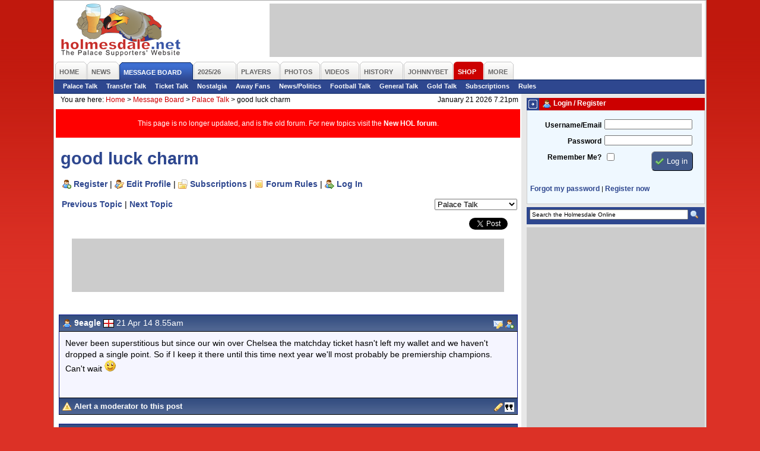

--- FILE ---
content_type: text/html; charset=iso-8859-1
request_url: https://www.holmesdale.net/shop.php
body_size: 694
content:
<!DOCTYPE html>
<html>
<head>
	<meta charset="UTF-8">
	<title>Shop advert</title>
	<style>
	* {
		box-sizing: border-box;
	}

	body {
		font-family: verdana;
		background: #fff;
		padding: 0;
		margin: 0;
	}

	.ad {
		width: 300px;
		height: 250px;
		border: 1px solid #ccc;
		text-align: center;
		padding-top: .5em;
		position: relative;
	}

	h1 {
		font-size: 14px;
		margin: 1em .5em;
	}

	.price {
		font-weight: bold;
		font-size: 15px;
		border:1px solid #ccc;
		background: green;
		color: #fff;
		padding: .2em .5em;
		margin: .5em auto 0;
		display: inline-block;
	}

	a {
		text-decoration: none;
		color: #2E478F;
	}

	a:hover + span, a:focus + span {
		background: #fff;
		color: #2E478F;
	}

	a:after {
		content: '';
		position: absolute;
		top: 0;
		bottom: 0;
		left: 0;
		right: 0;
	}

	.category {
		font-weight: bold;
		font-size: 11px;
	}

	.img {
		display: block;
		margin: 0 auto;
	}

	.buy {
		border: 1px solid #ccc;
		background: #2E478F;
		color: #fff;
		font-size: 12px;
		text-transform: uppercase;
		padding: .5em 1em;
	}
	</style>
</head>
<body>
	<div class="ad">
		<img class="img" src="https://i.imgur.com/aJ62e5J.png" width="130" height="130" alt="Snowman Sweatshirt" />
		<span class="price">&pound;19.99</span>
		<a href="/shop" target="_blank"><h1>Snowman Sweatshirt</h1></a>
		<span class="buy" aria-hidden="true">Buy Now</span>
	</div>
</body>
</html>


--- FILE ---
content_type: text/javascript; charset=utf-8
request_url: https://fo-api.omnitagjs.com/fo-api/ot.js
body_size: 2221
content:

(function(){
	var omnitagResults = /*OMNITAG*/[[{"Disabled":false,"Attempt":"56cb2603604a0993d9da5d5fd54e7768","ApiPrefix":"https://fo-api.us-east4.gcp.omnitagjs.com/fo-api","TrackingPrefix":"https://tracking.us-east4.gcp.omnitagjs.com/tracking","DynamicPrefix":"https://tag-dyn.omnitagjs.com/fo-dyn","StaticPrefix":"https://fo-static.omnitagjs.com/fo-static","BlobPrefix":"https://fo-api.us-east4.gcp.omnitagjs.com/fo-api/blobs","SspPrefix":"https://fo-ssp.us-east4.gcp.omnitagjs.com/fo-ssp","VisitorPrefix":"https://visitor.us-east4.gcp.omnitagjs.com/visitor","Trusted":true,"Placement":"d9da5d5fd54e7768a3835fcb610c9d64","Realm":"6ab7dcb6c56af1167efbbe6c11d54b90","PlacementAccess":"ALL","Site":"117ceb99d15c2b797dbd91eb9d2422c8","PlacementPassbacks":[{"Kind":"GENERIC","Data":"\u003cscript src='https://www.googletagservices.com/tag/js/gpt.js'\u003e\u003c/script\u003e\u003cscript\u003e googletag.pubads().definePassback('/6428571/Holmesdale-adyoulike', [300, 250]).display();\u003c/script\u003e","Selector":""}],"OnEvents":null,"Lang":"EN","SiteLogo":null,"HasSponsorImage":false,"ResizeIframe":false,"IntegrationConfig":{"Kind":"TEMPLATE","Template":{"Placeholders":{"Description":{"Length":250},"Image":{"Width":290,"Height":160,"Lowres":false,"Raw":false}},"Selector":{"Kind":"JAVASCRIPT","Javascript":"g.Element = document.querySelectorAll('.post')[3];"},"Insertion":"BEFORE","ClickFormat":true,"Html":"\u003cdiv id=\"ayl-wrapper\" style=\"position: relative;clear: both; max-width: 634px; margin: 20px auto 20px;border-top: 1px solid #0B198C; border-right: 1px solid #0B198C; border-left: 1px solid #0B198C; border-bottom: 1px solid #0B198C;\" \u003e \u003cdiv id=\"{{Uid}}\"\u003e \u003cdiv class=\"{{uid}}-flex ayl-img\" style=\"background-image:url('{{image}}');\"\u003e \u003c/div\u003e \u003cdiv class=\"{{uid}}-flex ayl-text\"\u003e \u003ch3 class=\"{{uid}}-textcolor\" style=\"margin-top: 20px; text-align: left; line-height: 20px;\"\u003e{{title}} \u003c/h3\u003e \u003cp style=\"text-align: left;margin-top: 10px;line-height: 17px;\"\u003e{{description}} \u003c/p\u003e \u003cspan id=\"{{uid}}-cta\" class=\"{{uid}}-textcolor\"\u003e{{callToAction}}\u003c/span\u003e \u003cspan id=\"{{uid}}-sp\"\u003e{{sponsor}}\u003c/span\u003e \u003c/div\u003e \u003c/div\u003e \u003cdiv style=\"clear:both;\"\u003e \u003c/div\u003e\u003c/div\u003e","StyleSheet":"\n.{{uid}}-textcolor{color:#000;}\n.{{uid}}-flex.ayl-img{border-color:#000;}\n#{{uid}}-cta:hover{color:#000;text-decoration:underline;text-align:left;font-size:11px;}\n\n#{{uid}}{\nposition:relative;display:flex;align-items:stretch;background:#f9f9f9;cursor:pointer;border:1px solid #efefef\n}\n#{{uid}} .{{uid}}-flex.ayl-img{\nbackground-size:cover;background-position:50% 50%;    height: 170px;width:40%;background-repeat:no-repeat;border-width:0;border-right-width:2px;border-style:solid;cursor:pointer;\n}\n#{{uid}} p{\ncursor:pointer;font-size:12px;line-height:17px;\n}\n#{{uid}} .{{uid}}-flex.ayl-text{\nbox-sizing:border-box;padding:5px 10px 20px 10px;width:60%;position:relative;\n}\n#{{uid}} .{{uid}}-flex.ayl-text h3{\nfont-size:18px;line-height:19px;padding:0px;margin:0px;cursor:pointer;\n}\n#{{uid}}-cta{\ndisplay:block;font-size:12px;line-height:6px;cursor:pointer;transition-duration:0.3s;width:auto;text-align:left;    margin-top: 10px;\n}\n#{{uid}}-sp,\n#{{uid}}-sp \u003e div \u003e div{\nposition:absolute;bottom:1px;right:5px;color:#4d4d4d;font-family: inherit;    font-weight: 400;letter-spacing:normal;    font-size: 11px;text-align:right;    width: 100%;\n    line-height: 1.2;\n}\n@media screen and (max-width: 720px){\n  #ayl-wrapper{padding-left: 10px;padding-right: 10px;width: 100%}\n\n#{{uid}} .{{uid}}-flex.ayl-img{width:100%;}\n#{{uid}} .{{uid}}-flex.ayl-text{width:100%;}\n#{{uid}}{display:block;}\n#{{uid}}-cta {margin-top:10px;}\n#{{Uid}} .{{uid}}-flex.ayl-text \u003e p {display: none;}\n#{{uid}} .{{uid}}-flex.ayl-img{border-right-width:0px;border-bottom-width:2px;height:150px;}\n}\n.ayl_optout_button{\n  right:10px !important;\n}\n\n.ayl-wrapper{max-width: 636px !important;};"}},"Legal":"Sponsored","ForcedCampaign":"","ForcedTrack":"","ForcedCreative":"","ForcedSource":"","DisplayMode":"UNSET","InviewExpand":false,"Campaign":"e2a82912438eaa7d2f234f778f82c274","CampaignAccess":"ALL","CampaignKind":"AD_TRAFFIC","DataSource":"SSP","DataSourceUrl":"","DataSourceOnEventsIsolated":false,"DataSourceWithoutCookie":false,"Opener":"REDIRECT","PerformUITriggers":["CLICK"],"RedirectionTarget":"TAB"}]]/*OMNITAG*/;

	var insertAds = function insertAds() {
		if (window.AylTag) {
			window.AylTag.Insert(omnitagResults);
		}
		document.removeEventListener('ayl:tag_loaded', insertAds);
	};

	if (!window.AylTag) {
		// Listen to load
		document.addEventListener('ayl:tag_loaded', insertAds);

		// Load script if not already loading
		if (!window.AylTagLoading) {
			window.AylTagLoading = true;

			var sc = document.createElement('script'); sc.type = 'text/javascript'; sc.crossOrigin = "anonymous"; sc.async = "true";
			sc.src = 'https://fo-static.omnitagjs.com/fo-static/ot_multi_template.js';
			sc.className = 'ayl-injected-element';
			var s = document.getElementsByTagName('script')[0]; s.parentNode.insertBefore(sc, s);

			sc.addEventListener('load', function() {
				var evt  = document.createEvent('Event');
				evt.initEvent('ayl:tag_loaded', true, true);
				document.dispatchEvent(evt);
				window.AylTagLoading = false;
			});
		}
	} else {
		insertAds();
	}
})();
